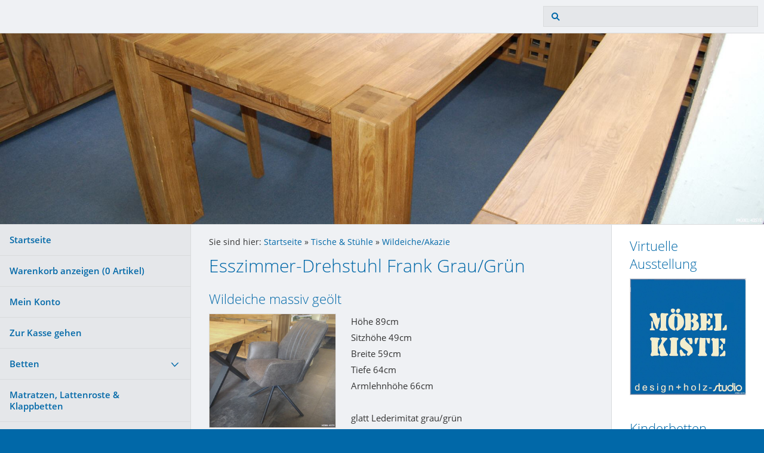

--- FILE ---
content_type: text/html; charset=ISO-8859-1
request_url: https://moebel-kiste-rhein-ruhr.de/tische--stuehle/wildeiche-akazie/esszimmer-drehstuhl-frank-grau-gruen.php
body_size: 4973
content:
<!DOCTYPE html>
<html lang="de">

<head>
<title>Drehstuhl Frank Grau/gr&uuml;n</title>
<meta charset="ISO-8859-1" />
<meta http-equiv="X-UA-Compatible" content="IE=edge" />
<meta name="viewport" content="width=device-width, initial-scale=1.0">
<meta name="author" content="Dirk J&uuml;ssen - M&ouml;belkiste" />
<meta name="description" content="Sch&ouml;ne Massiv-Holz-M&ouml;bel" />
<meta name="keywords" lang="de" content="massiv M&ouml;bel, Kiefer, Buche, Eiche, Massivbetten, D&uuml;sseldorf, Essen, Wuppertal, Flexa Kinderm&ouml;bel, massivholz Schr&auml;nke, Schlafzimmer, Kleiderschr&auml;nke, Matratzen, Kinderm&ouml;bel, Schreibtische, Kommoden, Tische, St&uuml;hle, Kleinm&ouml;&auml;bel" />
<meta name="generator" content="SIQUANDO Shop 10 (#1064-1977)" />
<link rel="stylesheet" type="text/css" href="../../assets/sf.css" />
<link rel="stylesheet" type="text/css" href="../../assets/sd.css" />
<link rel="stylesheet" type="text/css" href="../../assets/sc.css" />
<link rel="stylesheet" type="text/css" href="../../assets/sshp.css" />
<link rel="canonical" href="https://moebel-kiste-rhein-ruhr.de/tische--stuehle/wildeiche-akazie/esszimmer-drehstuhl-frank-grau-gruen.php" />
<!-- $Id: shop_header.ccml 21 2014-06-01 13:09:34Z volker $ -->
<script type="text/javascript">
///<![CDATA[
var SERVICESCRIPT = '../../s2dservice.php';
///]]>
</script>
<script src="../../assets/s2dput.js" type="text/javascript"></script>


<script src="../../assets/jquery.js"></script>
<script src="../../assets/common.js"></script>
<script src="../../assets/sqrwashington.js"></script>
<script src="../../assets/sajx.js"></script>
<script>
	/* <![CDATA[ */

	$(document).ready(function() {
		$('#searchcriteria').ajaxSearch({
			url: '../../assets/sajx.php'
		});
	})
	
	/* ]]> */
</script>
</head>

<body class="sqrpicprotect">
<div class="sqrmainarea">
<header class="sqrheader">
<a href="#" class="sqrtogglenav"></a>
<div class="sqrsearch">
<form action="../../fts.php">
<input type="text" name="criteria" id="searchcriteria"  />
</form>
<div id="searchajax"></div>
</div>
</header>
</div>

<div class="sqreyecatcher">
<img src="../../images/dsc_0006_eyecatcher.jpg" width="1920" height="480" alt="" />
</div>

<div class="sqrmainarea">

<div class="sqrmainbox sqrwithsidebar">

<div class="sqrnav">
<ul>
<li><a href="../../">Startseite</a><span class="sqrclearmode"></span></li>

<li><a href="https://moebel-kiste-rhein-ruhr.de/s2dbskt.php">Warenkorb anzeigen (<!-- $Id: basket_quantity.ccml 220 2016-06-24 12:10:28Z  $ --><span id="basketquantity">0<script type="text/javascript">
if (0) { 
	$('#sqrcartindicator').addClass('sqrcartfull');
} else {
	$('#sqrcartindicator').removeClass('sqrcartfull');
}
</script></span> Artikel)</a></li>
<li><a href="https://moebel-kiste-rhein-ruhr.de/s2duser.php?sid=b3bc4074bdaded6a8a09e32768d8f9a1"
>Mein Konto</a></li><li><a href="https://moebel-kiste-rhein-ruhr.de/s2dlogin.php?sid=b3bc4074bdaded6a8a09e32768d8f9a1&amp;r=7068702e726464616432732f2e2e2f2e2e&ec"
>Zur Kasse gehen</a></li>
<li><a href="../../betten/">Betten</a>
<ul>
<li><a href="../../betten/wildeiche--eiche/">Wildeiche &amp; Eiche</a>
</li>
<li><a href="../../betten/kernbuche--buche/">Kernbuche &amp; Buche</a>
</li>
<li><a href="../../betten/kiefer/">Kiefer</a>
</li>
</ul>
</li>
<li><a href="../../matratzen-lattenroste--klappbetten/">Matratzen, Lattenroste &amp; Klappbetten</a>
</li>
<li><a href="../../kleiderschraenke/">Kleiderschr&auml;nke</a>
<ul>
<li><a href="../../kleiderschraenke/kiefer/">Kiefer</a>
</li>
<li><a href="../../kleiderschraenke/wildeiche/">Wildeiche</a>
</li>
<li><a href="../../kleiderschraenke/kernbuche-oder-buche/">Kernbuche oder Buche</a>
</li>
</ul>
</li>
<li class="sqrnavopen"><a href="../">Tische &amp; St&uuml;hle</a>
<ul>
<li><a href="../kiefer/">Kiefer</a>
</li>
<li class="sqrnavcurrent sqrnavopen"><a href="./">Wildeiche/Akazie</a>
</li>
<li><a href="../kernbuche/">Kernbuche</a>
</li>
</ul>
</li>
<li><a href="../../wohn--esszimmerschraenke/">Wohn &amp; Esszimmerschr&auml;nke</a>
<ul>
<li><a href="../../wohn--esszimmerschraenke/schraenke-kiefer/">Schr&auml;nke Kiefer</a>
</li>
<li><a href="../../wohn--esszimmerschraenke/schraenke-wildeiche/">Schr&auml;nke Wildeiche</a>
</li>
<li><a href="../../wohn--esszimmerschraenke/schraenke-kernbuche/">Schr&auml;nke Kernbuche</a>
</li>
</ul>
</li>
<li><a href="../../wohnwaende--regale--wuerfelsysteme/">Wohnw&auml;nde &amp; Regale &amp; W&uuml;rfelsysteme</a>
<ul>
<li><a href="../../wohnwaende--regale--wuerfelsysteme/kiefer/">Kiefer</a>
</li>
<li><a href="../../wohnwaende--regale--wuerfelsysteme/wildeiche/">Wildeiche</a>
</li>
<li><a href="../../wohnwaende--regale--wuerfelsysteme/kernbuche--buche/">Kernbuche &amp; Buche</a>
</li>
</ul>
</li>
<li><a href="../../kommoden--truhen/">Kommoden &amp; Truhen</a>
<ul>
<li><a href="../../kommoden--truhen/kiefer/">Kiefer</a>
</li>
<li><a href="../../kommoden--truhen/wildeiche/">Wildeiche</a>
</li>
<li><a href="../../kommoden--truhen/kernbuche--buche/">Kernbuche &amp; Buche</a>
</li>
</ul>
</li>
<li><a href="../../nachttische/">Nachttische</a>
</li>
<li><a href="../../tv--phonomoebel/">TV &amp; Phonom&ouml;bel</a>
</li>
<li><a href="../../garderoben/">Garderoben</a>
</li>
<li><a href="../../schreibtische/">Schreibtische</a>
</li>
<li><a href="../../kinderbetten--moebel/">Kinderbetten + M&ouml;bel</a>
</li>
<li><a href="../../sofatische/">Sofatische</a>
</li>
<li><a href="../../polstermoebel/">Polsterm&ouml;bel</a>
</li>
<li><a href="../../kleinmoebel/">Kleinm&ouml;bel</a>
</li>
<li><a href="../../kontakt/">Kontakt</a>
</li>
</ul>
</div>

<article class="sqrcontent">
<div class="sqrbreadcrumbs">
		
Sie sind hier:
<a href="../../">Startseite</a>
  &raquo; <a href="../">Tische &amp; St&uuml;hle</a>
  &raquo; <a href="./">Wildeiche/Akazie</a>
		
		
</div>
		
<div class="sqrpara">
<h1>Esszimmer-Drehstuhl Frank Grau/Gr&uuml;n</h1>
</div>
<div class="sqrpara">
<h2 id="003287af380d07b1c">Wildeiche massiv ge&ouml;lt</h2>
<figure class="sqrfigl">
<a title="" class="sqrlblink" href="../../images/drehstuhl-grau-gruen-2.jpg">
<img width="640" height="578" src="../../images/drehstuhl-grau-gruen-2_640.jpg" class="sqrfigcontent" alt="" />

</a>
</figure>
<p style="">H&ouml;he 89cm<br/>Sitzh&ouml;he 49cm<br/>Breite 59cm<br/>Tiefe 64cm<br/>Armlehnh&ouml;he 66cm<br/><br/>glatt Lederimitat grau/gr&uuml;n<br/></p>
</div>
<div class="sqrpara">
<div id="sqrshopbasketputbox" class="sqrmessagebox" style="display: none;">
  <h2 class="sqrshopsuccess">Aktion war erfolgreich</h2>
  <h2 class="sqrshopfail">Das hat leider nicht geklappt.</h2>
 
  <div>
    <a href="https://moebel-kiste-rhein-ruhr.de/s2dbskt.php" class="sqrbutton">Warenkorb anzeigen</a>
    <a href="https://moebel-kiste-rhein-ruhr.de/s2dlogin.php?sid=b3bc4074bdaded6a8a09e32768d8f9a1&amp;r=7068702e726464616432732f2e2e2f2e2e&ec"
 class="sqrbutton">Zur Kasse gehen</a>
    <a href="#" class="sqrbutton sqrclose">Weiter einkaufen</a>
  </div>
</div> 

<!--$Id: product.tpl 476 2016-11-11 10:52:54Z  $-->

<script type="text/javascript">
///<![CDATA[

http[0] = new http_connection('');

var id, status, originalprice, rebatetext = 0;
var baseprice = parseFloat(175);
var price = parseFloat(175);
var specialprice = 0;
var memo = 0;

// Als W&auml;hrung formatieren
function format(num) {
	num = Math.round(num * 100);
	cents = num % 100;
	num = Math.floor(num / 100).toString();
	if (cents < 10)
		cents = "0" + cents;
	for (var i = 0; i < Math.floor((num.length - (1 + i)) / 3); i++)
		num =
			num.substring(0, num.length - (4 * i + 3)) +
			"." +
			num.substring(num.length - (4 * i + 3));
	return (num + "," + cents);
}

///]]>
</script>



<form onsubmit="return check_submit();" action="../../s2dbskt.php" name="putform" method="post">

<div class="sqrblock">
	<div class="sqr2col">
		<div>
			<p id="productid">
			</p>
			
			<p id="availability">
					
						<span class="sqrstock sqrstockgreen">Lieferbar in 3-10 Werktagen</span>
						
						
			</p>		
		</div>
		
		<div class="sqralignright"  style="padding-bottom: 20px;">
			<h2 id="price" style="margin-top: 0;">
				175,00 EUR
			</h2>
			
			
			<div id="priceinfo">
				
				<small>zzgl. <a class="link" href="../../versandkosten.php">Versandkosten</a> </small>
			</div>		
		</div>
	</div>
</div>


<div class="sqrclearboth"></div>
<div class="sqrform">
	<div>
		<label for="basketquantity" class="sqrforml">Anzahl:</label>
		<div class="sqrformr">
			<input type="text" name="quantity" value="1" style="box-sizing: content-box; width: 35px; display: inline;" maxlength="4" />
			St
		</div>
		<input type="hidden" name="uid" value="003287af380d07b17" />
		<input type="hidden" name="variationa003287af380d07b17" value="0" />
		<input type="hidden" name="variationb003287af380d07b17" value="0" />
		
	</div>
</div>
	

<!-- Start Gutscheinzertifikate -->
<script type="text/javascript">
//<![CDATA[
function check_submit() {
	var error = false;
	return true;
}
//]]>
</script>
<!-- Ende Gutscheinzertifikate -->

<div id="submittable">
	<div id="put" class="sqrblock">
		<button class="sqrshopbutton sqrshopbutton sqrbuttonright" onclick="memo=0;" id="submitbutton">
			<span>In den Warenkorb</span>
		</button>
	</div>
	<div class="sqrclearboth"></div>
</div>
	
<input type="hidden" id="designer_id" name="designer_id" value="" />
</form>

<script type="text/javascript">
///<![CDATA[
document.putform.reset();
///]]>
</script>







<br/>
</div>
<div class="sqrpara sqrparamobilefw">
<figure class="sqrfig">
<a title="" class="sqrlblink" href="../../images/drehstuhl-grau-gruen.jpg">
<img width="1038" height="1499" src="../../images/drehstuhl-grau-gruen_1038.jpg" srcset="../../images/drehstuhl-grau-gruen_1038.jpg 1038w, ../../images/drehstuhl-grau-gruen_640.jpg 640w" sizes="100vw" class="sqrfigcontent" alt="" />
</a>
</figure></div>
<hr class="solid" /><div class="sqrpara sqrparamobilefw">
<figure class="sqrfig">
<a title="" class="sqrlblink" href="../../images/drehstuhl-grau-gruen-3.jpg">
<img width="1038" height="996" src="../../images/drehstuhl-grau-gruen-3_1038.jpg" srcset="../../images/drehstuhl-grau-gruen-3_1038.jpg 1038w, ../../images/drehstuhl-grau-gruen-3_640.jpg 640w" sizes="100vw" class="sqrfigcontent" alt="" />
</a>
</figure></div>
<div class="sqrpara sqrparamobilefw">
<!-- SQWPluginH5Video -->
<figure class="sqrfig">
<video class="sqrfigcontent" width="1038" height="583" controls="controls"     playsinline="playsinline" >
  <source src="../../downloads/20221021_164856.mp4" type="video/mp4" />
<p>Ihr Browser ist veraltet und unterst&uuml;tzt die Wiedergabe von HTML5-Video-Clips leider nicht. Bitte aktualisieren Sie Ihren Browser.</p>
</video>
</figure></div>
</article>

<aside class="sqrsidebar">
<div class="sqrpara sqrparamobilefw">
<h2>Virtuelle Ausstellung</h2>
<figure class="sqrfig">

<a href="http://ausstellung.moebel-kiste-rhein-ruhr.de/" target="_blank">
<img width="768" height="773" src="../../images/logo-mk-ohne-r-zum-ausdrucken-kopie_768.jpg" srcset="../../images/logo-mk-ohne-r-zum-ausdrucken-kopie_768.jpg 768w, ../../images/logo-mk-ohne-r-zum-ausdrucken-kopie_640.jpg 640w" sizes="100vw" class="sqrfigcontent" alt="" />

</a>
</figure></div>
<div class="sqrpara sqrparamobilefw">
<h2>Kinderbetten, -M&ouml;bel</h2>
<figure class="sqrfig">

<a href="https://moebelkiste.flexa-shop.de/" target="_blank">
<img width="225" height="225" src="../../images/flexa-logo_768.jpg" srcset="../../images/flexa-logo_768.jpg 768w, ../../images/flexa-logo_640.jpg 640w" sizes="100vw" class="sqrfigcontent" alt="" />

</a>
</figure></div>
<div class="sqrpara sqrparamobilefw">
<h2>Parkpl&auml;tze vor den blauen Garagen</h2>
<figure class="sqrfig">

<img width="768" height="432" src="../../images/20241018_171637_768.jpg" srcset="../../images/20241018_171637_768.jpg 768w, ../../images/20241018_171637_640.jpg 640w" sizes="100vw" class="sqrfigcontent" alt="" />

</figure></div>
<div class="sqrpara">
<h2>Kunden-Login</h2>
<!-- W2DPluginLogin -->
<!-- Start Absatz Direkter Login -->
<!--
Projekt: shop to date 7 - Plugin Direkter Login
Autor: Volker Sauer, etor.de
Version: 1.0
Letzte &Auml;nderung: 27.02.2010
-->

      <form class="sqrform sqrformcheck" action="../../s2dlogin.php" method="post">

        <div>
          <label for="login_email" >E-Mail oder Kundennummer:</label>
          <br/>          <input maxlength="50" type="text" value="" id="login_email"  name="login_email">
        </div>

        <div>
          <label for="login_password" >Kennwort:</label>
          <br/>          <input maxlength="50" type="password" value="" id="login_password"  name="login_password">
        </div>
        
        <div>
       
      	  <input type="hidden" name="mode" value="login" />
		<input type="hidden" name="plugin_login_redirect" value="1" />
          <input type="submit" value="Anmelden">
        </div>

      </form>

<!-- Ende Absatz Direkter Login -->
</div>
<div class="sqrpara">
<h2>Hotline</h2>
<p>Hotline Essen 12.00-18.30Uhr,<br/>Sa. 10-14Uhr:<br/><b>0201 482249<br/><br/>info@moebel-kiste-rhein-ruhr.de</b></p></div>
<div class="sqrpara">
<h2>Ausstellung</h2>
<p><b>M&ouml;bel-Kiste Essen<br/></b>Eisenbahnstr. 9<br/>45134 Essen<br/><br/><b>Parkpl&auml;tze</b><br/>vor den blauen Garagen<br/><br/><b>Haltestelle</b><br/>Rathaus Rellinghausen,<br/>Linien 105, 142, 144 u. 194.<br/><br/><b>Telefon:</b> 0201 - 48 22 49<br/><br/><b>&Ouml;ffnungszeiten:</b><br/>Mo. - Fr. 12:00 - 18:30 Uhr<br/>Samstag 10:00 - 14:00 Uhr</p></div>
<div class="sqrpara">
<!-- W2DPluginRecently -->

<script type="text/javascript">
//<![CDATA[
function set_remember(status) {
	var d = new Date();
	var expires = d.getTime() + (1000 * 24 * 60 * 60 * 1000);
	d.setTime(expires);
	document.cookie = "s2d6_nr=" + status + "; expires=" + d.toGMTString() + "; path=/";
	location.reload();
}
//]]>
</script>

			
	
</div>
<div class="sqrpara">
<!-- W2DPluginLastUpdate -->
<p>Letzte &Auml;nderung am Mittwoch, 10. Dezember 2025 um 14:29:09 Uhr.</p></div>
</aside>
</div>

</div>

<footer class="sqrfooter">
<div>
<a href="../../login.php">Login</a>
<a href="../../impressum.php">Impressum</a>
<a href="../../agb.php">AGB</a>
<a href="../../widerrufsrecht.php">Widerrufsrecht</a>
<a href="../../datenschutz.php">Datenschutz</a>
<a href="../../gesamtkatalog.php">Gesamtkatalog</a>
<a href="../../versandkosten.php">Versandkosten</a>
<a href="../../sitemap.php">Sitemap</a>
<a href="../../hilfe.php">Hilfe</a>
<p>M&ouml;bel-Kiste | design + holz - studio | Essen, Eisenbahnstr. 9  </p>
</div>
</footer>


</body>

</html>


--- FILE ---
content_type: text/css
request_url: https://moebel-kiste-rhein-ruhr.de/assets/sd.css
body_size: 1500
content:
body {
    margin: 0;
    padding: 0;
    background-color: #0168A8;
}

.sqrheader {
    min-width: 320px;
    margin: 0 auto;
    padding: 0 10px;
    box-sizing: border-box;
}

.sqrtogglenav {
    display: none;
}

.sqrheader:after {
    visibility: hidden;
    display: block;
    font-size: 0;
    content: " ";
    clear: both;
    height: 0;
}

.sqrheader img {
    float: left;
    display: block;
    border: 0;
}

.sqreyecatcher {
    position: relative;
    overflow: hidden;
    border-top: 1px solid #D9DBDD;
    border-bottom: 1px solid #D9DBDD;
}

.sqreyecatcher img {
    display: block;
    width: 100%;
    height: auto;
}

.sqrsearch {
    float: right;
    border: 0;
    padding: 0;
    margin: 10px 0;
    display: block;
    width: 360px;
    position: relative;
}

#searchajax {
  width: 100%;
  top: 100%;
  background-color: #E5E7EA;
  position: absolute;
  z-index: 10;
  border-left: 1px solid #D9DBDD;
  border-right: 1px solid #D9DBDD;
  display: none;
}

#searchajax>a {
    padding: 12px 16px;
    text-decoration: none;
    color: #0168A8;
    border-bottom: 1px solid #D9DBDD;
    display: block;
}

#searchajax a.activelink {
	background-color: #EFF1F4;
}


.sqrsearch input {
    margin: 0;
    padding: 8px 8px 8px 36px;
    border: 1px solid #D9DBDD;
    box-sizing: border-box;
    line-height: 19px;
    height: 35px;
    background: #E5E7EA url(./sprites.svg) -4px -7px no-repeat;
    width: 100%;
    border-radius: 0;
}

.sqrnav {
    padding: 0;
    line-height: 19px;
    box-sizing: border-box;
    background-color: #E5E7EA;
    border-right: 1px solid #D9DBDD;
}

.sqrnav ul {
    display: block;
    margin: 0;
    padding: 0;
    list-style: none;
}

.sqrnav li {
    margin: 0;
    padding: 0;
    display: block;
    position: relative;
}

.sqrnav a {
    text-decoration: none;
    color: #0168A8;
    display: block;
}

.sqrnav a:hover {
  color: #000000;
}

.sqrnav>ul>li {
    border-bottom: 1px solid #D9DBDD;
}

.sqrnav>ul>li>ul {
    padding: 0 0 16px 0;
}

.sqrnav>ul>li>a {
    padding: 16px 48px 16px 16px;
    font-weight: bold;
}

.sqrnav>ul>li>ul>li>a {
    padding: 8px 48px 8px 16px;
    font-size: 90%;
}

.sqrnav>ul>li>ul>li>ul>li>a {
    padding: 8px 48px 8px 36px;
    font-size: 90%;
}

.sqrnav .sqrnavcurrent>a {
    color: #000000;
}

.sqrnav .sqrnavmore ul {
    display: none;
}

.sqrnav .sqrnavopen>ul {
    display: block;
}

.sqrnav .sqrnavmore>div {
    position: absolute;
    top: 0;
    right: 0;
    width: 51px;
    height: 51px;
    background: url(./sprites.svg) 2px -96px no-repeat;
    cursor: pointer;
    transition: transform 0.5s;
    transform: rotate(180deg);
}

.sqrnav .sqrnavopen>div {
    transform: rotate(0deg);
}

.sqrnav ul ul .sqrnavmore>div {
    width: 51px;
    height: 35px;
    background-position: 2px -152px;
    transform: rotate(90deg);
}

.sqrnav ul ul .sqrnavopen>div {
    transform: rotate(180deg);
}

.sqrbreadcrumbs {
	padding: 20px 30px 0 30px;
	font-size: 90%;
}

.sqrbreadcrumbs a {
	color: #0168A8;
	text-decoration: none;
}

.sqrbreadcrumbs a:hover {
	color: #000000;
}


.sqrcontent {
    margin: 0;
    padding: 0.1px 0;
    box-sizing: border-box;
    background-color: #EFF1F4;
}

.sqrsidebar {
    box-sizing: border-box;
    margin: 0;
    padding: 0;
    background-color: #ffffff;
    padding: 0.1px 0;
}

.sqrmainarea {
	background-color: #EFF1F4;
}

.sqrmainbox {
    display: table;
    table-layout: fixed;
    width: 100%;
    box-sizing: border-box;
    margin: 0 auto;
}

.sqrfooter {
  margin: 0;
  padding: 20px;
  text-align: center;
}

.sqrfooter a {
  color: rgba(255,255,255,0.5);
  text-decoration: none;
  padding: 0 10px;
}

.sqrfooter a:hover {
  color: #ffffff;
}


.sqrfooter>div {
  color: rgba(255,255,255,0.5);
  margin: 0 auto;
}

.sqrfooter>div>p {
  text-align: center;
  font-size: 90%;
  padding: 20px 0 0 0;
  margin: 0;
}


@media screen and (min-width: 1200px) {
    .sqrnav {
        display: table-cell;
        width: 25%;
        vertical-align: top;
        margin: 0;
    }
    .sqrcontent {
        display: table-cell;
        width: 75%;
        vertical-align: top;
    }
    .sqrwithsidebar .sqrcontent {
        width: 55%;
    }
    .sqrsidebar {
        display: table-cell;
        width: 20%;
        vertical-align: top;
        border-left: 1px solid #D9DBDD;
    }
}

@media screen and (max-width: 1199px) {
    .sqrsidebar {
        border-top: 1px solid #D9DBDD;
    }
    .sqrnav {
        display: none;
        border-top: 1px solid #D9DBDD;
        border-left: 1px solid #D9DBDD;
        margin: 0 10px;
    }
    .sqrtogglenav {
        display: block;
        width: 32px;
        height: 55px;
        float: left;
        background: url(./sprites.svg) -14px -45px no-repeat;
    }
    .sqrnavmode .sqrnav {
        display: block;
    }
    .sqrnavmode .sqreyecatcher {
        display: none;
    }
    .sqrnavmode .sqrshopping {
      display: none;
    }
    .sqrnavmode .sqrtogglenav {
        background-position: -14px -189px;
    }
    .sqrsearch {
        width: 240px;
    }
}

@media screen and (min-width: 1440px) {
    .sqrheader {
      max-width: 1420px;
    }
    .sqrmainbox {
      max-width: 1400px;
    }
    .sqrsidebar {
        border-right: 1px solid #D9DBDD;
        border-top: 1px solid #D9DBDD;
        border-bottom: 1px solid #D9DBDD;
    }
    .sqrnav {
        border-left: 1px solid #D9DBDD;
        border-top: 1px solid #D9DBDD;
        border-bottom: 1px solid #D9DBDD;
    }
    .sqrmainbox {
      padding: 20px 0;
    }
    .sqrfooter>div {
      max-width: 1400px;
    }
    
    .sqrbreadcrumbs {
	  padding-top: 0;
	}
}
    



@media screen and (max-width: 640px) {
    .sqrsearch {
      display: none;
    }
    .sqrnavmode .sqrsearch {
        width: 100%;
        margin-top: 0;
        display: block;
    }
}
